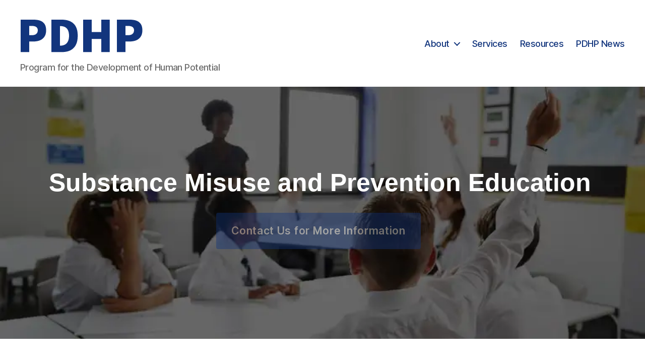

--- FILE ---
content_type: text/css
request_url: https://pdhpbklyndiocese.org/wp-content/themes/twentytwenty-child/style.css?ver=1.0.0
body_size: -259
content:
/*
Theme Name: Twenty Twenty Child Theme
Description: Twenty Twenty Child Theme
Template: twentytwenty
Version: 1.0.0
Text Domain: twentytwenty-child
*/ 